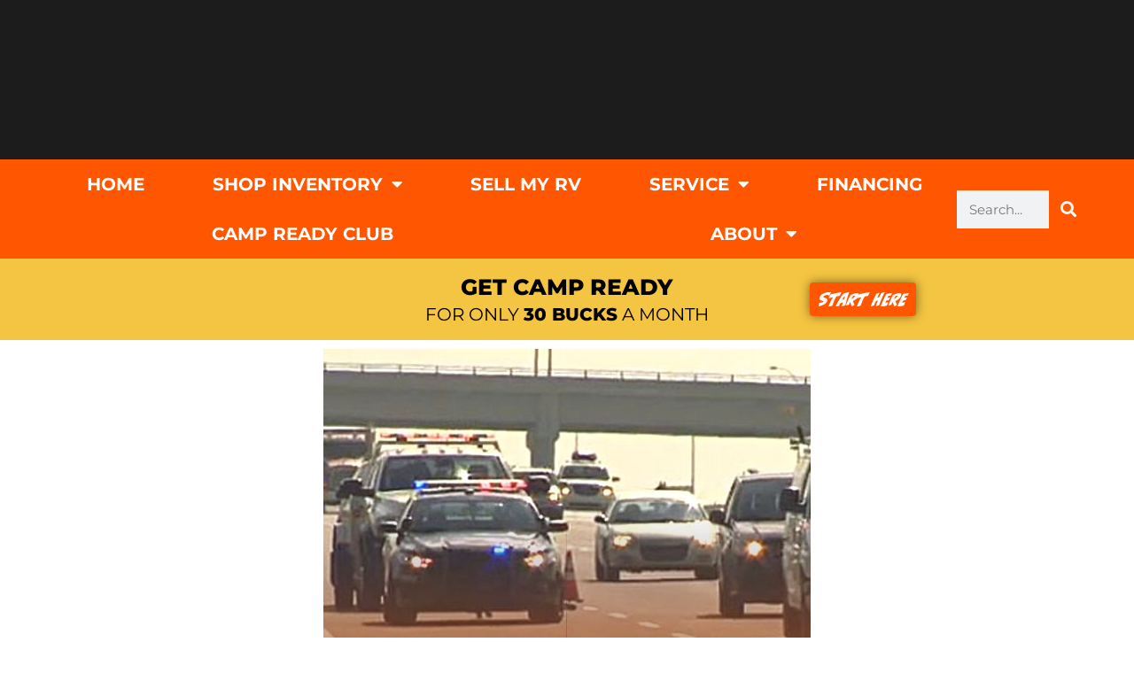

--- FILE ---
content_type: text/css; charset=utf-8
request_url: https://nobullrv.ca/wp-content/uploads/elementor/css/post-338.css?ver=1769001448
body_size: -110
content:
.elementor-kit-338{--e-global-color-primary:#FF5701;--e-global-color-secondary:#FD9D2A;--e-global-color-text:#000000;--e-global-color-accent:#000000;--e-global-color-df06623:#000000;--e-global-color-ff89f62:#FFFFFF;--e-global-color-5e4c837:#000000;--e-global-typography-primary-font-family:"Montserrat";--e-global-typography-primary-font-weight:600;--e-global-typography-secondary-font-family:"Montserrat";--e-global-typography-secondary-font-weight:400;--e-global-typography-text-font-family:"Montserrat";--e-global-typography-text-font-weight:400;--e-global-typography-accent-font-family:"Montserrat";--e-global-typography-accent-font-weight:500;font-family:"Bangers", Sans-serif;}.elementor-kit-338 e-page-transition{background-color:#FFBC7D;}.elementor-kit-338 h1{color:#000000;font-family:"Montserrat", Sans-serif;font-weight:600;}.elementor-kit-338 h2{color:#000000;font-family:"Montserrat", Sans-serif;font-weight:600;}.elementor-kit-338 h3{color:#000000;font-family:"Montserrat", Sans-serif;font-weight:600;}.elementor-kit-338 h4{font-family:"Montserrat", Sans-serif;}.elementor-kit-338 h5{font-family:"Montserrat", Sans-serif;}.elementor-kit-338 h6{font-family:"Montserrat", Sans-serif;}.elementor-section.elementor-section-boxed > .elementor-container{max-width:1400px;}.e-con{--container-max-width:1400px;}.elementor-widget:not(:last-child){margin-block-end:20px;}.elementor-element{--widgets-spacing:20px 20px;--widgets-spacing-row:20px;--widgets-spacing-column:20px;}{}h1.entry-title{display:var(--page-title-display);}@media(max-width:1024px){.elementor-section.elementor-section-boxed > .elementor-container{max-width:1024px;}.e-con{--container-max-width:1024px;}}@media(max-width:767px){.elementor-section.elementor-section-boxed > .elementor-container{max-width:800px;}.e-con{--container-max-width:800px;}}

--- FILE ---
content_type: text/css; charset=utf-8
request_url: https://nobullrv.ca/wp-content/uploads/elementor/css/post-19051.css?ver=1769037248
body_size: 399
content:
.elementor-widget-image .widget-image-caption{color:var( --e-global-color-text );font-family:var( --e-global-typography-text-font-family ), Sans-serif;font-weight:var( --e-global-typography-text-font-weight );}.elementor-widget-heading .elementor-heading-title{font-family:var( --e-global-typography-primary-font-family ), Sans-serif;font-weight:var( --e-global-typography-primary-font-weight );color:var( --e-global-color-primary );}.elementor-19051 .elementor-element.elementor-element-783da7be{text-align:center;}.elementor-19051 .elementor-element.elementor-element-783da7be .elementor-heading-title{font-family:"Bangers", Sans-serif;font-size:60px;font-weight:600;letter-spacing:2px;}.elementor-widget-text-editor{font-family:var( --e-global-typography-text-font-family ), Sans-serif;font-weight:var( --e-global-typography-text-font-weight );color:var( --e-global-color-text );}.elementor-widget-text-editor.elementor-drop-cap-view-stacked .elementor-drop-cap{background-color:var( --e-global-color-primary );}.elementor-widget-text-editor.elementor-drop-cap-view-framed .elementor-drop-cap, .elementor-widget-text-editor.elementor-drop-cap-view-default .elementor-drop-cap{color:var( --e-global-color-primary );border-color:var( --e-global-color-primary );}.elementor-19051 .elementor-element.elementor-element-7f96578c > .elementor-element-populated{margin:0px 0px 025px 0px;--e-column-margin-right:0px;--e-column-margin-left:0px;}.elementor-19051 .elementor-element.elementor-element-18861b > .elementor-widget-container{margin:010px 0px 015px 0px;}.elementor-19051 .elementor-element.elementor-element-b08b1f8{text-align:center;}.elementor-19051 .elementor-element.elementor-element-b08b1f8 .elementor-heading-title{font-family:"Bangers", Sans-serif;font-weight:600;letter-spacing:1.8px;}.elementor-widget-uael-social-share span.uael-total-share-btn__icon,.elementor-widget-uael-social-share .uael-total-share-btn__title{color:var( --e-global-color-primary );}.elementor-widget-uael-social-share span.uael-total-share-btn__iconx,.elementor-widget-uael-social-share .uael-total-share-btn__titlex{color:var( --e-global-color-primary );}.elementor-widget-uael-social-share .uael-style-inline .uael-total-share-btn__iconx,.elementor-widget-uael-social-share .uael-style-inline .uael-total-share-btn__titlex,
                .elementor-widget-uael-social-share .uael-style-floating .uael-total-share-btn__iconx,.elementor-widget-uael-social-share .uael-style-floating .uael-total-share-btn__titlex{font-family:var( --e-global-typography-primary-font-family ), Sans-serif;font-weight:var( --e-global-typography-primary-font-weight );}.elementor-19051 .elementor-element.elementor-element-4daba42f:not(.elementor-grid-0) .elementor-grid{grid-column-gap:10px;}.elementor-19051 .elementor-element.elementor-element-4daba42f.elementor-grid-0 .uael-share-btn{margin-right:calc(10px / 2);margin-left:calc(10px / 2);}.elementor-19051 .elementor-element.elementor-element-4daba42f.elementor-grid-0 .uael-share-btn:last-child{margin-left:calc(10px / 2);}.elementor-19051 .elementor-element.elementor-element-4daba42f.elementor-grid-0 .elementor-grid{margin-right:calc(-10px / 2);margin-left:calc(-10px / 2);}.elementor-19051 .elementor-element.elementor-element-4daba42f.elementor-grid-0 .elementor-grid:last-child{margin-left:calc(-10px / 2);}.elementor-19051 .elementor-element.elementor-element-4daba42f .uael-share-btn{font-size:calc(1.1px * 10);}.elementor-19051 .elementor-element.elementor-element-4daba42f .uael-total-share-btn{font-size:calc(1.1px * 10);}.elementor-19051 .elementor-element.elementor-element-4daba42f .uael-share-btn__icon i{font-size:24px;}.elementor-19051 .elementor-element.elementor-element-4daba42f .uael-share-btn__icon svg.uae-share-bluesky{width:24px;height:calc(24px * 0.76);}.elementor-19051 .elementor-element.elementor-element-4daba42f .uael-style-inline .elementor-grid .elementor-grid-item div.uael-share-btn.uaelbtn--skin-framed{border-width:2px;}.elementor-19051 .elementor-element.elementor-element-4daba42f .uael-style-inline .elementor-grid .elementor-grid-item div.uael-share-btn.uaelbtn--skin-boxed{border-width:2px;}.elementor-19051 .elementor-element.elementor-element-4daba42f .uael-style-floating .elementor-grid .elementor-grid-item div.uael-share-btn.uaelbtn--skin-framed{border-width:2px;}.elementor-19051 .elementor-element.elementor-element-4daba42f .uael-style-floating .elementor-grid .elementor-grid-item div.uael-share-btn.uaelbtn--skin-boxed{border-width:2px;}@media(max-width:1024px){ .elementor-19051 .elementor-element.elementor-element-4daba42f.elementor-grid-tablet-0 .uael-share-btn{margin-right:calc(10px / 2);margin-left:calc(10px / 2);margin-bottom:10px;} .elementor-19051 .elementor-element.elementor-element-4daba42f.elementor-grid-tablet-0 .uael-share-btn:last-child{margin-left:calc(10px / 2);} .elementor-19051 .elementor-element.elementor-element-4daba42f.elementor-grid-tablet-0 .elementor-grid{margin-right:calc(-10px / 2);margin-left:calc(-10px / 2);} .elementor-19051 .elementor-element.elementor-element-4daba42f.elementor-grid-tablet-0 .elementor-grid:last-child{margin-left:calc(-10px / 2);}.elementor-19051 .elementor-element.elementor-element-4daba42f:not(.elementor-grid-0) .elementor-grid{grid-column-gap:10px;grid-row-gap:0px;}.elementor-19051 .elementor-element.elementor-element-4daba42f.elementor-grid-0 .uael-share-btn{margin-right:calc(10px / 2);margin-left:calc(10px / 2);margin-bottom:0px;}.elementor-19051 .elementor-element.elementor-element-4daba42f.elementor-grid-0 .uael-share-btn:last-child{margin-left:calc(10px / 2);}.elementor-19051 .elementor-element.elementor-element-4daba42f.elementor-grid-0 .elementor-grid{margin-right:calc(-10px / 2);margin-left:calc(-10px / 2);}.elementor-19051 .elementor-element.elementor-element-4daba42f.elementor-grid-0 .elementor-grid:last-child{margin-left:calc(-10px / 2);}.elementor-19051 .elementor-element.elementor-element-4daba42f.uael-stylex-floating .elementor-grid .uael-share-btn{margin-bottom:0px;}}@media(max-width:767px){ .elementor-19051 .elementor-element.elementor-element-4daba42f.elementor-grid-mobile-0 .uael-share-btn{margin-right:calc(10px / 2);margin-left:calc(10px / 2);margin-bottom:10px;} .elementor-19051 .elementor-element.elementor-element-4daba42f.elementor-grid-mobile-0 .uael-share-btn:last-child{margin-left:calc(10px / 2);} .elementor-19051 .elementor-element.elementor-element-4daba42f.elementor-grid-mobile-0 .elementor-grid{margin-right:calc(-10px / 2);margin-left:calc(-10px / 2);} .elementor-19051 .elementor-element.elementor-element-4daba42f.elementor-grid-mobile-0 .elementor-grid:last-child{margin-left:calc(-10px / 2);}.elementor-19051 .elementor-element.elementor-element-4daba42f:not(.elementor-grid-0) .elementor-grid{grid-column-gap:10px;grid-row-gap:10px;}.elementor-19051 .elementor-element.elementor-element-4daba42f.elementor-grid-0 .uael-share-btn{margin-right:calc(10px / 2);margin-left:calc(10px / 2);margin-bottom:10px;}.elementor-19051 .elementor-element.elementor-element-4daba42f.elementor-grid-0 .uael-share-btn:last-child{margin-left:calc(10px / 2);}.elementor-19051 .elementor-element.elementor-element-4daba42f.elementor-grid-0 .elementor-grid{margin-right:calc(-10px / 2);margin-left:calc(-10px / 2);}.elementor-19051 .elementor-element.elementor-element-4daba42f.elementor-grid-0 .elementor-grid:last-child{margin-left:calc(-10px / 2);}.elementor-19051 .elementor-element.elementor-element-4daba42f.uael-stylex-floating .elementor-grid .uael-share-btn{margin-bottom:10px;}}/* Start custom CSS for uael-social-share, class: .elementor-element-4daba42f */.elementor-19051 .elementor-element.elementor-element-4daba42f a { text-decoration: none; }/* End custom CSS */

--- FILE ---
content_type: text/css; charset=utf-8
request_url: https://nobullrv.ca/wp-content/uploads/elementor/css/post-34398.css?ver=1769001448
body_size: 3448
content:
.elementor-34398 .elementor-element.elementor-element-530caf85 > .elementor-container > .elementor-column > .elementor-widget-wrap{align-content:center;align-items:center;}.elementor-34398 .elementor-element.elementor-element-530caf85:not(.elementor-motion-effects-element-type-background), .elementor-34398 .elementor-element.elementor-element-530caf85 > .elementor-motion-effects-container > .elementor-motion-effects-layer{background-color:#1c1c1c;background-image:url("https://nobullrv.ca/wp-content/uploads/2025/02/Untitled-2000-x-300-px-2000-x-450-px-3-scaled.avif");background-position:center center;background-repeat:no-repeat;background-size:100% auto;}.elementor-34398 .elementor-element.elementor-element-530caf85 > .elementor-container{min-height:180px;}.elementor-34398 .elementor-element.elementor-element-530caf85{transition:background 0.3s, border 0.3s, border-radius 0.3s, box-shadow 0.3s;}.elementor-34398 .elementor-element.elementor-element-530caf85 > .elementor-background-overlay{transition:background 0.3s, border-radius 0.3s, opacity 0.3s;}.elementor-bc-flex-widget .elementor-34398 .elementor-element.elementor-element-17652476.elementor-column .elementor-widget-wrap{align-items:center;}.elementor-34398 .elementor-element.elementor-element-17652476.elementor-column.elementor-element[data-element_type="column"] > .elementor-widget-wrap.elementor-element-populated{align-content:center;align-items:center;}.elementor-34398 .elementor-element.elementor-element-17652476.elementor-column > .elementor-widget-wrap{justify-content:center;}.elementor-widget-theme-site-logo .widget-image-caption{color:var( --e-global-color-text );font-family:var( --e-global-typography-text-font-family ), Sans-serif;font-weight:var( --e-global-typography-text-font-weight );}.elementor-34398 .elementor-element.elementor-element-3da57169{width:var( --container-widget-width, 29.412% );max-width:29.412%;--container-widget-width:29.412%;--container-widget-flex-grow:0;text-align:center;}.elementor-34398 .elementor-element.elementor-element-3da57169 img{width:223px;}.elementor-34398 .elementor-element.elementor-element-b3af751:not(.elementor-motion-effects-element-type-background), .elementor-34398 .elementor-element.elementor-element-b3af751 > .elementor-motion-effects-container > .elementor-motion-effects-layer{background-color:#FF5701;}.elementor-34398 .elementor-element.elementor-element-b3af751 > .elementor-container{max-width:1600px;min-height:80px;}.elementor-34398 .elementor-element.elementor-element-b3af751{transition:background 0.3s, border 0.3s, border-radius 0.3s, box-shadow 0.3s;padding:0px 60px 0px 60px;}.elementor-34398 .elementor-element.elementor-element-b3af751 > .elementor-background-overlay{transition:background 0.3s, border-radius 0.3s, opacity 0.3s;}.elementor-bc-flex-widget .elementor-34398 .elementor-element.elementor-element-98b71bb.elementor-column .elementor-widget-wrap{align-items:center;}.elementor-34398 .elementor-element.elementor-element-98b71bb.elementor-column.elementor-element[data-element_type="column"] > .elementor-widget-wrap.elementor-element-populated{align-content:center;align-items:center;}.elementor-34398 .elementor-element.elementor-element-98b71bb.elementor-column > .elementor-widget-wrap{justify-content:center;}.elementor-widget-nav-menu .elementor-nav-menu .elementor-item{font-family:var( --e-global-typography-primary-font-family ), Sans-serif;font-weight:var( --e-global-typography-primary-font-weight );}.elementor-widget-nav-menu .elementor-nav-menu--main .elementor-item{color:var( --e-global-color-text );fill:var( --e-global-color-text );}.elementor-widget-nav-menu .elementor-nav-menu--main .elementor-item:hover,
					.elementor-widget-nav-menu .elementor-nav-menu--main .elementor-item.elementor-item-active,
					.elementor-widget-nav-menu .elementor-nav-menu--main .elementor-item.highlighted,
					.elementor-widget-nav-menu .elementor-nav-menu--main .elementor-item:focus{color:var( --e-global-color-accent );fill:var( --e-global-color-accent );}.elementor-widget-nav-menu .elementor-nav-menu--main:not(.e--pointer-framed) .elementor-item:before,
					.elementor-widget-nav-menu .elementor-nav-menu--main:not(.e--pointer-framed) .elementor-item:after{background-color:var( --e-global-color-accent );}.elementor-widget-nav-menu .e--pointer-framed .elementor-item:before,
					.elementor-widget-nav-menu .e--pointer-framed .elementor-item:after{border-color:var( --e-global-color-accent );}.elementor-widget-nav-menu{--e-nav-menu-divider-color:var( --e-global-color-text );}.elementor-widget-nav-menu .elementor-nav-menu--dropdown .elementor-item, .elementor-widget-nav-menu .elementor-nav-menu--dropdown  .elementor-sub-item{font-family:var( --e-global-typography-accent-font-family ), Sans-serif;font-weight:var( --e-global-typography-accent-font-weight );}.elementor-34398 .elementor-element.elementor-element-67716c9{width:var( --container-widget-width, 108.122% );max-width:108.122%;--container-widget-width:108.122%;--container-widget-flex-grow:0;--nav-menu-icon-size:30px;}.elementor-34398 .elementor-element.elementor-element-67716c9 .elementor-menu-toggle{margin:0 auto;border-width:0px;border-radius:0px;}.elementor-34398 .elementor-element.elementor-element-67716c9 .elementor-nav-menu .elementor-item{font-size:20px;font-weight:700;text-transform:uppercase;}.elementor-34398 .elementor-element.elementor-element-67716c9 .elementor-nav-menu--main .elementor-item{color:#ffffff;fill:#ffffff;padding-top:18px;padding-bottom:18px;}.elementor-34398 .elementor-element.elementor-element-67716c9 .elementor-nav-menu--main .elementor-item:hover,
					.elementor-34398 .elementor-element.elementor-element-67716c9 .elementor-nav-menu--main .elementor-item.elementor-item-active,
					.elementor-34398 .elementor-element.elementor-element-67716c9 .elementor-nav-menu--main .elementor-item.highlighted,
					.elementor-34398 .elementor-element.elementor-element-67716c9 .elementor-nav-menu--main .elementor-item:focus{color:#fff;}.elementor-34398 .elementor-element.elementor-element-67716c9 .elementor-nav-menu--main:not(.e--pointer-framed) .elementor-item:before,
					.elementor-34398 .elementor-element.elementor-element-67716c9 .elementor-nav-menu--main:not(.e--pointer-framed) .elementor-item:after{background-color:#FE9D2A;}.elementor-34398 .elementor-element.elementor-element-67716c9 .e--pointer-framed .elementor-item:before,
					.elementor-34398 .elementor-element.elementor-element-67716c9 .e--pointer-framed .elementor-item:after{border-color:#FE9D2A;}.elementor-34398 .elementor-element.elementor-element-67716c9 .elementor-nav-menu--main .elementor-item.elementor-item-active{color:#FFFFFF;}.elementor-34398 .elementor-element.elementor-element-67716c9 .elementor-nav-menu--main:not(.e--pointer-framed) .elementor-item.elementor-item-active:before,
					.elementor-34398 .elementor-element.elementor-element-67716c9 .elementor-nav-menu--main:not(.e--pointer-framed) .elementor-item.elementor-item-active:after{background-color:#FF5701;}.elementor-34398 .elementor-element.elementor-element-67716c9 .e--pointer-framed .elementor-item.elementor-item-active:before,
					.elementor-34398 .elementor-element.elementor-element-67716c9 .e--pointer-framed .elementor-item.elementor-item-active:after{border-color:#FF5701;}.elementor-34398 .elementor-element.elementor-element-67716c9 .elementor-nav-menu--dropdown a, .elementor-34398 .elementor-element.elementor-element-67716c9 .elementor-menu-toggle{color:#FFFFFF;fill:#FFFFFF;}.elementor-34398 .elementor-element.elementor-element-67716c9 .elementor-nav-menu--dropdown{background-color:#FF5701;}.elementor-34398 .elementor-element.elementor-element-67716c9 .elementor-nav-menu--dropdown a:hover,
					.elementor-34398 .elementor-element.elementor-element-67716c9 .elementor-nav-menu--dropdown a:focus,
					.elementor-34398 .elementor-element.elementor-element-67716c9 .elementor-nav-menu--dropdown a.elementor-item-active,
					.elementor-34398 .elementor-element.elementor-element-67716c9 .elementor-nav-menu--dropdown a.highlighted,
					.elementor-34398 .elementor-element.elementor-element-67716c9 .elementor-menu-toggle:hover,
					.elementor-34398 .elementor-element.elementor-element-67716c9 .elementor-menu-toggle:focus{color:#FFFFFF;}.elementor-34398 .elementor-element.elementor-element-67716c9 .elementor-nav-menu--dropdown a:hover,
					.elementor-34398 .elementor-element.elementor-element-67716c9 .elementor-nav-menu--dropdown a:focus,
					.elementor-34398 .elementor-element.elementor-element-67716c9 .elementor-nav-menu--dropdown a.elementor-item-active,
					.elementor-34398 .elementor-element.elementor-element-67716c9 .elementor-nav-menu--dropdown a.highlighted{background-color:#FE9D2A;}.elementor-34398 .elementor-element.elementor-element-67716c9 .elementor-nav-menu--dropdown .elementor-item, .elementor-34398 .elementor-element.elementor-element-67716c9 .elementor-nav-menu--dropdown  .elementor-sub-item{font-size:18px;font-weight:700;text-transform:uppercase;}.elementor-34398 .elementor-element.elementor-element-67716c9 .elementor-nav-menu--dropdown a{padding-top:18px;padding-bottom:18px;}.elementor-34398 .elementor-element.elementor-element-67716c9 .elementor-nav-menu--main > .elementor-nav-menu > li > .elementor-nav-menu--dropdown, .elementor-34398 .elementor-element.elementor-element-67716c9 .elementor-nav-menu__container.elementor-nav-menu--dropdown{margin-top:0px !important;}.elementor-34398 .elementor-element.elementor-element-67716c9 div.elementor-menu-toggle{color:#ffffff;}.elementor-34398 .elementor-element.elementor-element-67716c9 div.elementor-menu-toggle svg{fill:#ffffff;}.elementor-34398 .elementor-element.elementor-element-67716c9 div.elementor-menu-toggle:hover, .elementor-34398 .elementor-element.elementor-element-67716c9 div.elementor-menu-toggle:focus{color:#FE9D2A;}.elementor-34398 .elementor-element.elementor-element-67716c9 div.elementor-menu-toggle:hover svg, .elementor-34398 .elementor-element.elementor-element-67716c9 div.elementor-menu-toggle:focus svg{fill:#FE9D2A;}.elementor-bc-flex-widget .elementor-34398 .elementor-element.elementor-element-5a27902.elementor-column .elementor-widget-wrap{align-items:space-around;}.elementor-34398 .elementor-element.elementor-element-5a27902.elementor-column.elementor-element[data-element_type="column"] > .elementor-widget-wrap.elementor-element-populated{align-content:space-around;align-items:space-around;}.elementor-34398 .elementor-element.elementor-element-5a27902.elementor-column > .elementor-widget-wrap{justify-content:space-between;}.elementor-34398 .elementor-element.elementor-element-5a27902 > .elementor-widget-wrap > .elementor-widget:not(.elementor-widget__width-auto):not(.elementor-widget__width-initial):not(:last-child):not(.elementor-absolute){margin-block-end:0px;}.elementor-widget-search-form input[type="search"].elementor-search-form__input{font-family:var( --e-global-typography-text-font-family ), Sans-serif;font-weight:var( --e-global-typography-text-font-weight );}.elementor-widget-search-form .elementor-search-form__input,
					.elementor-widget-search-form .elementor-search-form__icon,
					.elementor-widget-search-form .elementor-lightbox .dialog-lightbox-close-button,
					.elementor-widget-search-form .elementor-lightbox .dialog-lightbox-close-button:hover,
					.elementor-widget-search-form.elementor-search-form--skin-full_screen input[type="search"].elementor-search-form__input{color:var( --e-global-color-text );fill:var( --e-global-color-text );}.elementor-widget-search-form .elementor-search-form__submit{font-family:var( --e-global-typography-text-font-family ), Sans-serif;font-weight:var( --e-global-typography-text-font-weight );background-color:var( --e-global-color-secondary );}.elementor-34398 .elementor-element.elementor-element-091e4be{width:var( --container-widget-width, 105.479% );max-width:105.479%;--container-widget-width:105.479%;--container-widget-flex-grow:0;}.elementor-34398 .elementor-element.elementor-element-091e4be .elementor-search-form__container{min-height:43px;}.elementor-34398 .elementor-element.elementor-element-091e4be .elementor-search-form__submit{min-width:43px;background-color:#FF5701;--e-search-form-submit-icon-size:18px;}body:not(.rtl) .elementor-34398 .elementor-element.elementor-element-091e4be .elementor-search-form__icon{padding-left:calc(43px / 3);}body.rtl .elementor-34398 .elementor-element.elementor-element-091e4be .elementor-search-form__icon{padding-right:calc(43px / 3);}.elementor-34398 .elementor-element.elementor-element-091e4be .elementor-search-form__input, .elementor-34398 .elementor-element.elementor-element-091e4be.elementor-search-form--button-type-text .elementor-search-form__submit{padding-left:calc(43px / 3);padding-right:calc(43px / 3);}.elementor-34398 .elementor-element.elementor-element-091e4be input[type="search"].elementor-search-form__input{font-family:"Montserrat", Sans-serif;font-weight:400;}.elementor-34398 .elementor-element.elementor-element-091e4be .elementor-search-form__input,
					.elementor-34398 .elementor-element.elementor-element-091e4be .elementor-search-form__icon,
					.elementor-34398 .elementor-element.elementor-element-091e4be .elementor-lightbox .dialog-lightbox-close-button,
					.elementor-34398 .elementor-element.elementor-element-091e4be .elementor-lightbox .dialog-lightbox-close-button:hover,
					.elementor-34398 .elementor-element.elementor-element-091e4be.elementor-search-form--skin-full_screen input[type="search"].elementor-search-form__input{color:#000000;fill:#000000;}.elementor-34398 .elementor-element.elementor-element-091e4be:not(.elementor-search-form--skin-full_screen) .elementor-search-form--focus .elementor-search-form__input,
					.elementor-34398 .elementor-element.elementor-element-091e4be .elementor-search-form--focus .elementor-search-form__icon,
					.elementor-34398 .elementor-element.elementor-element-091e4be .elementor-lightbox .dialog-lightbox-close-button:hover,
					.elementor-34398 .elementor-element.elementor-element-091e4be.elementor-search-form--skin-full_screen input[type="search"].elementor-search-form__input:focus{color:#FF5701;fill:#FF5701;}.elementor-34398 .elementor-element.elementor-element-091e4be:not(.elementor-search-form--skin-full_screen) .elementor-search-form--focus .elementor-search-form__container{background-color:#ffffff;}.elementor-34398 .elementor-element.elementor-element-091e4be.elementor-search-form--skin-full_screen input[type="search"].elementor-search-form__input:focus{background-color:#ffffff;}.elementor-34398 .elementor-element.elementor-element-091e4be:not(.elementor-search-form--skin-full_screen) .elementor-search-form__container{border-radius:0px;}.elementor-34398 .elementor-element.elementor-element-091e4be.elementor-search-form--skin-full_screen input[type="search"].elementor-search-form__input{border-radius:0px;}.elementor-34398 .elementor-element.elementor-element-091e4be .elementor-search-form__submit:hover{--e-search-form-submit-text-color:#FFFFFF;background-color:#FE9D2A;}.elementor-34398 .elementor-element.elementor-element-091e4be .elementor-search-form__submit:focus{--e-search-form-submit-text-color:#FFFFFF;background-color:#FE9D2A;}.elementor-34398 .elementor-element.elementor-element-af8ceb9 > .elementor-container > .elementor-column > .elementor-widget-wrap{align-content:center;align-items:center;}.elementor-34398 .elementor-element.elementor-element-af8ceb9:not(.elementor-motion-effects-element-type-background), .elementor-34398 .elementor-element.elementor-element-af8ceb9 > .elementor-motion-effects-container > .elementor-motion-effects-layer{background-color:#1c1c1c;background-image:url("https://nobullrv.ca/wp-content/uploads/2025/02/Untitled-2000-x-300-px-2000-x-450-px-3-scaled.avif");background-position:center center;background-repeat:no-repeat;background-size:100% auto;}.elementor-34398 .elementor-element.elementor-element-af8ceb9 > .elementor-container{min-height:180px;}.elementor-34398 .elementor-element.elementor-element-af8ceb9{transition:background 0.3s, border 0.3s, border-radius 0.3s, box-shadow 0.3s;}.elementor-34398 .elementor-element.elementor-element-af8ceb9 > .elementor-background-overlay{transition:background 0.3s, border-radius 0.3s, opacity 0.3s;}.elementor-34398 .elementor-element.elementor-element-10c43316:not(.elementor-motion-effects-element-type-background), .elementor-34398 .elementor-element.elementor-element-10c43316 > .elementor-motion-effects-container > .elementor-motion-effects-layer{background-color:#FF5701;}.elementor-34398 .elementor-element.elementor-element-10c43316 > .elementor-container{max-width:1600px;min-height:80px;}.elementor-34398 .elementor-element.elementor-element-10c43316{transition:background 0.3s, border 0.3s, border-radius 0.3s, box-shadow 0.3s;padding:0px 60px 0px 60px;}.elementor-34398 .elementor-element.elementor-element-10c43316 > .elementor-background-overlay{transition:background 0.3s, border-radius 0.3s, opacity 0.3s;}.elementor-bc-flex-widget .elementor-34398 .elementor-element.elementor-element-cad02c4.elementor-column .elementor-widget-wrap{align-items:center;}.elementor-34398 .elementor-element.elementor-element-cad02c4.elementor-column.elementor-element[data-element_type="column"] > .elementor-widget-wrap.elementor-element-populated{align-content:center;align-items:center;}.elementor-34398 .elementor-element.elementor-element-cad02c4.elementor-column > .elementor-widget-wrap{justify-content:center;}.elementor-34398 .elementor-element.elementor-element-4026449{width:var( --container-widget-width, 81.347% );max-width:81.347%;--container-widget-width:81.347%;--container-widget-flex-grow:0;}.elementor-34398 .elementor-element.elementor-element-4026449 .elementor-search-form__container{min-height:43px;}.elementor-34398 .elementor-element.elementor-element-4026449 .elementor-search-form__submit{min-width:43px;}body:not(.rtl) .elementor-34398 .elementor-element.elementor-element-4026449 .elementor-search-form__icon{padding-left:calc(43px / 3);}body.rtl .elementor-34398 .elementor-element.elementor-element-4026449 .elementor-search-form__icon{padding-right:calc(43px / 3);}.elementor-34398 .elementor-element.elementor-element-4026449 .elementor-search-form__input, .elementor-34398 .elementor-element.elementor-element-4026449.elementor-search-form--button-type-text .elementor-search-form__submit{padding-left:calc(43px / 3);padding-right:calc(43px / 3);}.elementor-34398 .elementor-element.elementor-element-4026449 .elementor-search-form__icon{--e-search-form-icon-size-minimal:19px;}.elementor-34398 .elementor-element.elementor-element-4026449 input[type="search"].elementor-search-form__input{font-family:"Montserrat", Sans-serif;font-weight:400;}.elementor-34398 .elementor-element.elementor-element-4026449 .elementor-search-form__input,
					.elementor-34398 .elementor-element.elementor-element-4026449 .elementor-search-form__icon,
					.elementor-34398 .elementor-element.elementor-element-4026449 .elementor-lightbox .dialog-lightbox-close-button,
					.elementor-34398 .elementor-element.elementor-element-4026449 .elementor-lightbox .dialog-lightbox-close-button:hover,
					.elementor-34398 .elementor-element.elementor-element-4026449.elementor-search-form--skin-full_screen input[type="search"].elementor-search-form__input{color:#000000;fill:#000000;}.elementor-34398 .elementor-element.elementor-element-4026449:not(.elementor-search-form--skin-full_screen) .elementor-search-form--focus .elementor-search-form__input,
					.elementor-34398 .elementor-element.elementor-element-4026449 .elementor-search-form--focus .elementor-search-form__icon,
					.elementor-34398 .elementor-element.elementor-element-4026449 .elementor-lightbox .dialog-lightbox-close-button:hover,
					.elementor-34398 .elementor-element.elementor-element-4026449.elementor-search-form--skin-full_screen input[type="search"].elementor-search-form__input:focus{color:#FF5701;fill:#FF5701;}.elementor-34398 .elementor-element.elementor-element-4026449:not(.elementor-search-form--skin-full_screen) .elementor-search-form--focus .elementor-search-form__container{background-color:#ffffff;}.elementor-34398 .elementor-element.elementor-element-4026449.elementor-search-form--skin-full_screen input[type="search"].elementor-search-form__input:focus{background-color:#ffffff;}.elementor-34398 .elementor-element.elementor-element-4026449:not(.elementor-search-form--skin-full_screen) .elementor-search-form__container{border-radius:0px;}.elementor-34398 .elementor-element.elementor-element-4026449.elementor-search-form--skin-full_screen input[type="search"].elementor-search-form__input{border-radius:0px;}.elementor-bc-flex-widget .elementor-34398 .elementor-element.elementor-element-46ece67.elementor-column .elementor-widget-wrap{align-items:center;}.elementor-34398 .elementor-element.elementor-element-46ece67.elementor-column.elementor-element[data-element_type="column"] > .elementor-widget-wrap.elementor-element-populated{align-content:center;align-items:center;}.elementor-34398 .elementor-element.elementor-element-46ece67.elementor-column > .elementor-widget-wrap{justify-content:center;}.elementor-34398 .elementor-element.elementor-element-bb1482c{--spacer-size:50px;}.elementor-bc-flex-widget .elementor-34398 .elementor-element.elementor-element-48eddf4.elementor-column .elementor-widget-wrap{align-items:center;}.elementor-34398 .elementor-element.elementor-element-48eddf4.elementor-column.elementor-element[data-element_type="column"] > .elementor-widget-wrap.elementor-element-populated{align-content:center;align-items:center;}.elementor-34398 .elementor-element.elementor-element-48eddf4.elementor-column > .elementor-widget-wrap{justify-content:center;}.elementor-34398 .elementor-element.elementor-element-86378d0 .elementor-menu-toggle{margin-left:auto;background-color:#FFFFFF47;}.elementor-34398 .elementor-element.elementor-element-86378d0 .elementor-nav-menu .elementor-item{font-family:"Montserrat", Sans-serif;font-weight:700;text-transform:uppercase;}.elementor-34398 .elementor-element.elementor-element-86378d0 .elementor-nav-menu--main .elementor-item{color:#000000;fill:#000000;}.elementor-34398 .elementor-element.elementor-element-86378d0 .elementor-nav-menu--main .elementor-item:hover,
					.elementor-34398 .elementor-element.elementor-element-86378d0 .elementor-nav-menu--main .elementor-item.elementor-item-active,
					.elementor-34398 .elementor-element.elementor-element-86378d0 .elementor-nav-menu--main .elementor-item.highlighted,
					.elementor-34398 .elementor-element.elementor-element-86378d0 .elementor-nav-menu--main .elementor-item:focus{color:#FFFFFF;fill:#FFFFFF;}.elementor-34398 .elementor-element.elementor-element-86378d0 .elementor-nav-menu--main:not(.e--pointer-framed) .elementor-item:before,
					.elementor-34398 .elementor-element.elementor-element-86378d0 .elementor-nav-menu--main:not(.e--pointer-framed) .elementor-item:after{background-color:#FFFFFF;}.elementor-34398 .elementor-element.elementor-element-86378d0 .e--pointer-framed .elementor-item:before,
					.elementor-34398 .elementor-element.elementor-element-86378d0 .e--pointer-framed .elementor-item:after{border-color:#FFFFFF;}.elementor-34398 .elementor-element.elementor-element-86378d0 .elementor-nav-menu--dropdown a, .elementor-34398 .elementor-element.elementor-element-86378d0 .elementor-menu-toggle{color:#000000;fill:#000000;}.elementor-34398 .elementor-element.elementor-element-86378d0 .elementor-nav-menu--dropdown{background-color:#FFFFFF;}.elementor-34398 .elementor-element.elementor-element-86378d0 .elementor-nav-menu--dropdown a:hover,
					.elementor-34398 .elementor-element.elementor-element-86378d0 .elementor-nav-menu--dropdown a:focus,
					.elementor-34398 .elementor-element.elementor-element-86378d0 .elementor-nav-menu--dropdown a.elementor-item-active,
					.elementor-34398 .elementor-element.elementor-element-86378d0 .elementor-nav-menu--dropdown a.highlighted,
					.elementor-34398 .elementor-element.elementor-element-86378d0 .elementor-menu-toggle:hover,
					.elementor-34398 .elementor-element.elementor-element-86378d0 .elementor-menu-toggle:focus{color:#000000;}.elementor-34398 .elementor-element.elementor-element-86378d0 .elementor-nav-menu--dropdown a:hover,
					.elementor-34398 .elementor-element.elementor-element-86378d0 .elementor-nav-menu--dropdown a:focus,
					.elementor-34398 .elementor-element.elementor-element-86378d0 .elementor-nav-menu--dropdown a.elementor-item-active,
					.elementor-34398 .elementor-element.elementor-element-86378d0 .elementor-nav-menu--dropdown a.highlighted{background-color:#FE9D2A;}.elementor-34398 .elementor-element.elementor-element-86378d0 .elementor-nav-menu--dropdown .elementor-item, .elementor-34398 .elementor-element.elementor-element-86378d0 .elementor-nav-menu--dropdown  .elementor-sub-item{font-family:"Montserrat", Sans-serif;font-weight:600;text-transform:uppercase;}.elementor-34398 .elementor-element.elementor-element-86378d0 div.elementor-menu-toggle{color:#FFFFFF;}.elementor-34398 .elementor-element.elementor-element-86378d0 div.elementor-menu-toggle svg{fill:#FFFFFF;}.elementor-34398 .elementor-element.elementor-element-86378d0 div.elementor-menu-toggle:hover, .elementor-34398 .elementor-element.elementor-element-86378d0 div.elementor-menu-toggle:focus{color:#FFFFFF;}.elementor-34398 .elementor-element.elementor-element-86378d0 div.elementor-menu-toggle:hover svg, .elementor-34398 .elementor-element.elementor-element-86378d0 div.elementor-menu-toggle:focus svg{fill:#FFFFFF;}.elementor-34398 .elementor-element.elementor-element-86378d0 .elementor-menu-toggle:hover, .elementor-34398 .elementor-element.elementor-element-86378d0 .elementor-menu-toggle:focus{background-color:#FE9D2A00;}.elementor-34398 .elementor-element.elementor-element-d764295 > .elementor-container > .elementor-column > .elementor-widget-wrap{align-content:center;align-items:center;}.elementor-34398 .elementor-element.elementor-element-d764295:not(.elementor-motion-effects-element-type-background), .elementor-34398 .elementor-element.elementor-element-d764295 > .elementor-motion-effects-container > .elementor-motion-effects-layer{background-color:#1c1c1c;background-image:url("https://nobullrv.ca/wp-content/uploads/2025/02/Untitled-2000-x-300-px-2000-x-450-px-3-scaled.avif");background-position:center center;background-repeat:no-repeat;background-size:100% auto;}.elementor-34398 .elementor-element.elementor-element-d764295 > .elementor-container{min-height:180px;}.elementor-34398 .elementor-element.elementor-element-d764295{transition:background 0.3s, border 0.3s, border-radius 0.3s, box-shadow 0.3s;}.elementor-34398 .elementor-element.elementor-element-d764295 > .elementor-background-overlay{transition:background 0.3s, border-radius 0.3s, opacity 0.3s;}.elementor-34398 .elementor-element.elementor-element-310f6d7:not(.elementor-motion-effects-element-type-background) > .elementor-widget-wrap, .elementor-34398 .elementor-element.elementor-element-310f6d7 > .elementor-widget-wrap > .elementor-motion-effects-container > .elementor-motion-effects-layer{background-color:#FF5701;}.elementor-34398 .elementor-element.elementor-element-310f6d7 > .elementor-element-populated{transition:background 0.3s, border 0.3s, border-radius 0.3s, box-shadow 0.3s;}.elementor-34398 .elementor-element.elementor-element-310f6d7 > .elementor-element-populated > .elementor-background-overlay{transition:background 0.3s, border-radius 0.3s, opacity 0.3s;}.elementor-widget-heading .elementor-heading-title{font-family:var( --e-global-typography-primary-font-family ), Sans-serif;font-weight:var( --e-global-typography-primary-font-weight );color:var( --e-global-color-primary );}.elementor-34398 .elementor-element.elementor-element-994143c .elementor-heading-title{font-family:"Montserrat", Sans-serif;font-weight:600;text-decoration:underline;color:#FFFFFF;}.elementor-34398 .elementor-element.elementor-element-dbbd219:not(.elementor-motion-effects-element-type-background) > .elementor-widget-wrap, .elementor-34398 .elementor-element.elementor-element-dbbd219 > .elementor-widget-wrap > .elementor-motion-effects-container > .elementor-motion-effects-layer{background-color:#FF5701;}.elementor-34398 .elementor-element.elementor-element-dbbd219 > .elementor-element-populated{transition:background 0.3s, border 0.3s, border-radius 0.3s, box-shadow 0.3s;}.elementor-34398 .elementor-element.elementor-element-dbbd219 > .elementor-element-populated > .elementor-background-overlay{transition:background 0.3s, border-radius 0.3s, opacity 0.3s;}.elementor-34398 .elementor-element.elementor-element-dd6b21b .elementor-menu-toggle{margin-left:auto;}.elementor-34398 .elementor-element.elementor-element-dd6b21b .elementor-nav-menu .elementor-item{font-family:"Montserrat", Sans-serif;font-weight:700;text-transform:uppercase;}.elementor-34398 .elementor-element.elementor-element-dd6b21b .elementor-nav-menu--main .elementor-item{color:#000000;fill:#000000;}.elementor-34398 .elementor-element.elementor-element-dd6b21b .elementor-nav-menu--main .elementor-item:hover,
					.elementor-34398 .elementor-element.elementor-element-dd6b21b .elementor-nav-menu--main .elementor-item.elementor-item-active,
					.elementor-34398 .elementor-element.elementor-element-dd6b21b .elementor-nav-menu--main .elementor-item.highlighted,
					.elementor-34398 .elementor-element.elementor-element-dd6b21b .elementor-nav-menu--main .elementor-item:focus{color:#FFFFFF;fill:#FFFFFF;}.elementor-34398 .elementor-element.elementor-element-dd6b21b .elementor-nav-menu--main:not(.e--pointer-framed) .elementor-item:before,
					.elementor-34398 .elementor-element.elementor-element-dd6b21b .elementor-nav-menu--main:not(.e--pointer-framed) .elementor-item:after{background-color:#FFFFFF;}.elementor-34398 .elementor-element.elementor-element-dd6b21b .e--pointer-framed .elementor-item:before,
					.elementor-34398 .elementor-element.elementor-element-dd6b21b .e--pointer-framed .elementor-item:after{border-color:#FFFFFF;}.elementor-34398 .elementor-element.elementor-element-dd6b21b .elementor-nav-menu--main .elementor-item.elementor-item-active{color:#FFFFFF;}.elementor-34398 .elementor-element.elementor-element-dd6b21b .elementor-nav-menu--main:not(.e--pointer-framed) .elementor-item.elementor-item-active:before,
					.elementor-34398 .elementor-element.elementor-element-dd6b21b .elementor-nav-menu--main:not(.e--pointer-framed) .elementor-item.elementor-item-active:after{background-color:#FF5701;}.elementor-34398 .elementor-element.elementor-element-dd6b21b .e--pointer-framed .elementor-item.elementor-item-active:before,
					.elementor-34398 .elementor-element.elementor-element-dd6b21b .e--pointer-framed .elementor-item.elementor-item-active:after{border-color:#FF5701;}.elementor-34398 .elementor-element.elementor-element-dd6b21b .elementor-nav-menu--dropdown a, .elementor-34398 .elementor-element.elementor-element-dd6b21b .elementor-menu-toggle{color:#FFFFFF;fill:#FFFFFF;}.elementor-34398 .elementor-element.elementor-element-dd6b21b .elementor-nav-menu--dropdown{background-color:#FF5701;}.elementor-34398 .elementor-element.elementor-element-dd6b21b .elementor-nav-menu--dropdown a:hover,
					.elementor-34398 .elementor-element.elementor-element-dd6b21b .elementor-nav-menu--dropdown a:focus,
					.elementor-34398 .elementor-element.elementor-element-dd6b21b .elementor-nav-menu--dropdown a.elementor-item-active,
					.elementor-34398 .elementor-element.elementor-element-dd6b21b .elementor-nav-menu--dropdown a.highlighted,
					.elementor-34398 .elementor-element.elementor-element-dd6b21b .elementor-menu-toggle:hover,
					.elementor-34398 .elementor-element.elementor-element-dd6b21b .elementor-menu-toggle:focus{color:#FFFFFF;}.elementor-34398 .elementor-element.elementor-element-dd6b21b .elementor-nav-menu--dropdown a:hover,
					.elementor-34398 .elementor-element.elementor-element-dd6b21b .elementor-nav-menu--dropdown a:focus,
					.elementor-34398 .elementor-element.elementor-element-dd6b21b .elementor-nav-menu--dropdown a.elementor-item-active,
					.elementor-34398 .elementor-element.elementor-element-dd6b21b .elementor-nav-menu--dropdown a.highlighted{background-color:#FD9D2A;}.elementor-34398 .elementor-element.elementor-element-dd6b21b .elementor-nav-menu--dropdown a.elementor-item-active{color:#FFFFFF;background-color:#FE9D2A;}.elementor-34398 .elementor-element.elementor-element-dd6b21b .elementor-nav-menu--dropdown .elementor-item, .elementor-34398 .elementor-element.elementor-element-dd6b21b .elementor-nav-menu--dropdown  .elementor-sub-item{font-family:"Montserrat", Sans-serif;font-weight:800;text-transform:uppercase;}.elementor-34398 .elementor-element.elementor-element-dd6b21b .elementor-nav-menu--main .elementor-nav-menu--dropdown, .elementor-34398 .elementor-element.elementor-element-dd6b21b .elementor-nav-menu__container.elementor-nav-menu--dropdown{box-shadow:0px 0px 10px 0px rgba(0,0,0,0.5);}.elementor-34398 .elementor-element.elementor-element-dd6b21b .elementor-nav-menu--dropdown li:not(:last-child){border-style:solid;border-color:#FF742D;border-bottom-width:1px;}.elementor-34398 .elementor-element.elementor-element-dd6b21b div.elementor-menu-toggle:hover, .elementor-34398 .elementor-element.elementor-element-dd6b21b div.elementor-menu-toggle:focus{color:#FFFFFF;}.elementor-34398 .elementor-element.elementor-element-dd6b21b div.elementor-menu-toggle:hover svg, .elementor-34398 .elementor-element.elementor-element-dd6b21b div.elementor-menu-toggle:focus svg{fill:#FFFFFF;}.elementor-34398 .elementor-element.elementor-element-dd6b21b .elementor-menu-toggle:hover, .elementor-34398 .elementor-element.elementor-element-dd6b21b .elementor-menu-toggle:focus{background-color:#FE9D2A00;}.elementor-34398 .elementor-element.elementor-element-9fcffae > .elementor-container > .elementor-column > .elementor-widget-wrap{align-content:center;align-items:center;}.elementor-34398 .elementor-element.elementor-element-9fcffae:not(.elementor-motion-effects-element-type-background), .elementor-34398 .elementor-element.elementor-element-9fcffae > .elementor-motion-effects-container > .elementor-motion-effects-layer{background-color:#F4C542;}.elementor-34398 .elementor-element.elementor-element-9fcffae{transition:background 0.3s, border 0.3s, border-radius 0.3s, box-shadow 0.3s;margin-top:0px;margin-bottom:0px;padding:0px 0px 0px 0px;}.elementor-34398 .elementor-element.elementor-element-9fcffae > .elementor-background-overlay{transition:background 0.3s, border-radius 0.3s, opacity 0.3s;}.elementor-bc-flex-widget .elementor-34398 .elementor-element.elementor-element-e22e649.elementor-column .elementor-widget-wrap{align-items:center;}.elementor-34398 .elementor-element.elementor-element-e22e649.elementor-column.elementor-element[data-element_type="column"] > .elementor-widget-wrap.elementor-element-populated{align-content:center;align-items:center;}.elementor-34398 .elementor-element.elementor-element-e22e649.elementor-column > .elementor-widget-wrap{justify-content:center;}.elementor-34398 .elementor-element.elementor-element-e22e649 > .elementor-widget-wrap > .elementor-widget:not(.elementor-widget__width-auto):not(.elementor-widget__width-initial):not(:last-child):not(.elementor-absolute){margin-block-end:0px;}.elementor-34398 .elementor-element.elementor-element-e22e649 > .elementor-element-populated{transition:background 0.3s, border 0.3s, border-radius 0.3s, box-shadow 0.3s;}.elementor-34398 .elementor-element.elementor-element-e22e649 > .elementor-element-populated > .elementor-background-overlay{transition:background 0.3s, border-radius 0.3s, opacity 0.3s;}.elementor-34398 .elementor-element.elementor-element-8a1f6e4{margin-top:0px;margin-bottom:0px;padding:0px 0px 0px 0px;}.elementor-bc-flex-widget .elementor-34398 .elementor-element.elementor-element-0e58d28.elementor-column .elementor-widget-wrap{align-items:center;}.elementor-34398 .elementor-element.elementor-element-0e58d28.elementor-column.elementor-element[data-element_type="column"] > .elementor-widget-wrap.elementor-element-populated{align-content:center;align-items:center;}.elementor-34398 .elementor-element.elementor-element-0e58d28.elementor-column > .elementor-widget-wrap{justify-content:center;}.elementor-34398 .elementor-element.elementor-element-0e58d28 > .elementor-widget-wrap > .elementor-widget:not(.elementor-widget__width-auto):not(.elementor-widget__width-initial):not(:last-child):not(.elementor-absolute){margin-block-end:0px;}.elementor-34398 .elementor-element.elementor-element-d8eb0c3{width:var( --container-widget-width, 115.608% );max-width:115.608%;--container-widget-width:115.608%;--container-widget-flex-grow:0;text-align:center;}.elementor-34398 .elementor-element.elementor-element-d8eb0c3 > .elementor-widget-container{padding:1px 1px 1px 1px;}.elementor-34398 .elementor-element.elementor-element-d8eb0c3 .elementor-heading-title{font-family:"Montserrat", Sans-serif;font-size:25px;font-weight:800;color:#000000;}.elementor-34398 .elementor-element.elementor-element-a33a787{width:var( --container-widget-width, 115.608% );max-width:115.608%;--container-widget-width:115.608%;--container-widget-flex-grow:0;text-align:center;}.elementor-34398 .elementor-element.elementor-element-a33a787 > .elementor-widget-container{padding:1px 1px 1px 1px;}.elementor-34398 .elementor-element.elementor-element-a33a787 .elementor-heading-title{font-family:"Montserrat", Sans-serif;font-size:20px;font-weight:800;color:#000000;}.elementor-bc-flex-widget .elementor-34398 .elementor-element.elementor-element-7dd012f.elementor-column .elementor-widget-wrap{align-items:center;}.elementor-34398 .elementor-element.elementor-element-7dd012f.elementor-column.elementor-element[data-element_type="column"] > .elementor-widget-wrap.elementor-element-populated{align-content:center;align-items:center;}.elementor-34398 .elementor-element.elementor-element-7dd012f.elementor-column > .elementor-widget-wrap{justify-content:flex-start;}.elementor-34398 .elementor-element.elementor-element-7dd012f > .elementor-widget-wrap > .elementor-widget:not(.elementor-widget__width-auto):not(.elementor-widget__width-initial):not(:last-child):not(.elementor-absolute){margin-block-end:0px;}.elementor-widget-button .elementor-button{background-color:var( --e-global-color-accent );font-family:var( --e-global-typography-accent-font-family ), Sans-serif;font-weight:var( --e-global-typography-accent-font-weight );}.elementor-34398 .elementor-element.elementor-element-160bc10 .elementor-button{background-color:#FF5701;font-family:"CartoonNoBull", Sans-serif;font-size:18px;font-weight:400;fill:#FFFFFF;color:#FFFFFF;box-shadow:0px 0px 12px 0px rgba(0,0,0,0.5);border-radius:4px 4px 4px 4px;padding:10px 10px 10px 10px;}.elementor-34398 .elementor-element.elementor-element-160bc10 .elementor-button:hover, .elementor-34398 .elementor-element.elementor-element-160bc10 .elementor-button:focus{background-color:#FE9D2A;}.elementor-34398 .elementor-element.elementor-element-160bc10{width:var( --container-widget-width, 55.78% );max-width:55.78%;--container-widget-width:55.78%;--container-widget-flex-grow:0;}.elementor-34398 .elementor-element.elementor-element-160bc10 > .elementor-widget-container{margin:0px 0px 0px 0px;padding:8px 8px 8px 8px;}.elementor-34398 .elementor-element.elementor-element-2a0ff3b > .elementor-container > .elementor-column > .elementor-widget-wrap{align-content:center;align-items:center;}.elementor-34398 .elementor-element.elementor-element-2a0ff3b:not(.elementor-motion-effects-element-type-background), .elementor-34398 .elementor-element.elementor-element-2a0ff3b > .elementor-motion-effects-container > .elementor-motion-effects-layer{background-color:#F4C542;}.elementor-34398 .elementor-element.elementor-element-2a0ff3b{transition:background 0.3s, border 0.3s, border-radius 0.3s, box-shadow 0.3s;margin-top:0px;margin-bottom:0px;padding:0px 0px 0px 0px;}.elementor-34398 .elementor-element.elementor-element-2a0ff3b > .elementor-background-overlay{transition:background 0.3s, border-radius 0.3s, opacity 0.3s;}.elementor-bc-flex-widget .elementor-34398 .elementor-element.elementor-element-4732d0f.elementor-column .elementor-widget-wrap{align-items:center;}.elementor-34398 .elementor-element.elementor-element-4732d0f.elementor-column.elementor-element[data-element_type="column"] > .elementor-widget-wrap.elementor-element-populated{align-content:center;align-items:center;}.elementor-34398 .elementor-element.elementor-element-4732d0f.elementor-column > .elementor-widget-wrap{justify-content:center;}.elementor-34398 .elementor-element.elementor-element-4732d0f > .elementor-widget-wrap > .elementor-widget:not(.elementor-widget__width-auto):not(.elementor-widget__width-initial):not(:last-child):not(.elementor-absolute){margin-block-end:0px;}.elementor-34398 .elementor-element.elementor-element-4732d0f > .elementor-element-populated{transition:background 0.3s, border 0.3s, border-radius 0.3s, box-shadow 0.3s;}.elementor-34398 .elementor-element.elementor-element-4732d0f > .elementor-element-populated > .elementor-background-overlay{transition:background 0.3s, border-radius 0.3s, opacity 0.3s;}.elementor-34398 .elementor-element.elementor-element-e2366f1{margin-top:0px;margin-bottom:0px;padding:0px 0px 0px 0px;}.elementor-bc-flex-widget .elementor-34398 .elementor-element.elementor-element-68daa26.elementor-column .elementor-widget-wrap{align-items:center;}.elementor-34398 .elementor-element.elementor-element-68daa26.elementor-column.elementor-element[data-element_type="column"] > .elementor-widget-wrap.elementor-element-populated{align-content:center;align-items:center;}.elementor-34398 .elementor-element.elementor-element-68daa26.elementor-column > .elementor-widget-wrap{justify-content:center;}.elementor-34398 .elementor-element.elementor-element-68daa26 > .elementor-widget-wrap > .elementor-widget:not(.elementor-widget__width-auto):not(.elementor-widget__width-initial):not(:last-child):not(.elementor-absolute){margin-block-end:0px;}.elementor-34398 .elementor-element.elementor-element-9ff2ee8{width:var( --container-widget-width, 115.608% );max-width:115.608%;--container-widget-width:115.608%;--container-widget-flex-grow:0;text-align:center;}.elementor-34398 .elementor-element.elementor-element-9ff2ee8 > .elementor-widget-container{padding:1px 1px 1px 1px;}.elementor-34398 .elementor-element.elementor-element-9ff2ee8 .elementor-heading-title{font-family:"Montserrat", Sans-serif;font-size:25px;font-weight:800;text-transform:uppercase;color:#000000;}.elementor-34398 .elementor-element.elementor-element-6890774{width:var( --container-widget-width, 115.608% );max-width:115.608%;--container-widget-width:115.608%;--container-widget-flex-grow:0;text-align:center;}.elementor-34398 .elementor-element.elementor-element-6890774 > .elementor-widget-container{padding:1px 1px 1px 1px;}.elementor-34398 .elementor-element.elementor-element-6890774 .elementor-heading-title{font-family:"Montserrat", Sans-serif;font-size:20px;font-weight:800;color:#000000;}.elementor-34398 .elementor-element.elementor-element-e665cb9 .elementor-button{background-color:#FF5701;font-family:"CartoonNoBull", Sans-serif;font-size:18px;font-weight:400;fill:#FFFFFF;color:#FFFFFF;box-shadow:0px 0px 12px 0px rgba(0,0,0,0.5);border-radius:4px 4px 4px 4px;padding:10px 10px 10px 10px;}.elementor-34398 .elementor-element.elementor-element-e665cb9 .elementor-button:hover, .elementor-34398 .elementor-element.elementor-element-e665cb9 .elementor-button:focus{background-color:#FE9D2A;}.elementor-34398 .elementor-element.elementor-element-e665cb9{width:var( --container-widget-width, 32.159% );max-width:32.159%;--container-widget-width:32.159%;--container-widget-flex-grow:0;}.elementor-34398 .elementor-element.elementor-element-e665cb9 > .elementor-widget-container{margin:0px 0px 0px 0px;padding:8px 8px 8px 8px;}.elementor-theme-builder-content-area{height:400px;}.elementor-location-header:before, .elementor-location-footer:before{content:"";display:table;clear:both;}@media(max-width:1024px){.elementor-34398 .elementor-element.elementor-element-530caf85 > .elementor-container{min-height:120px;}.elementor-34398 .elementor-element.elementor-element-530caf85{padding:20px 20px 20px 20px;}.elementor-34398 .elementor-element.elementor-element-b3af751{padding:10px 20px 10px 20px;}.elementor-34398 .elementor-element.elementor-element-af8ceb9 > .elementor-container{max-width:500px;min-height:0px;}.elementor-34398 .elementor-element.elementor-element-af8ceb9:not(.elementor-motion-effects-element-type-background), .elementor-34398 .elementor-element.elementor-element-af8ceb9 > .elementor-motion-effects-container > .elementor-motion-effects-layer{background-position:center center;background-repeat:no-repeat;background-size:cover;}.elementor-34398 .elementor-element.elementor-element-af8ceb9{padding:20px 20px 20px 20px;}.elementor-34398 .elementor-element.elementor-element-c93ba10 img{width:29%;}.elementor-34398 .elementor-element.elementor-element-10c43316 > .elementor-container{min-height:0px;}.elementor-34398 .elementor-element.elementor-element-10c43316{padding:10px 20px 10px 20px;}.elementor-34398 .elementor-element.elementor-element-4026449{width:var( --container-widget-width, 268.448px );max-width:268.448px;--container-widget-width:268.448px;--container-widget-flex-grow:0;}.elementor-bc-flex-widget .elementor-34398 .elementor-element.elementor-element-46ece67.elementor-column .elementor-widget-wrap{align-items:center;}.elementor-34398 .elementor-element.elementor-element-46ece67.elementor-column.elementor-element[data-element_type="column"] > .elementor-widget-wrap.elementor-element-populated{align-content:center;align-items:center;}.elementor-34398 .elementor-element.elementor-element-46ece67.elementor-column > .elementor-widget-wrap{justify-content:flex-end;}.elementor-34398 .elementor-element.elementor-element-bb1482c{width:var( --container-widget-width, 248.995px );max-width:248.995px;--container-widget-width:248.995px;--container-widget-flex-grow:0;}.elementor-bc-flex-widget .elementor-34398 .elementor-element.elementor-element-48eddf4.elementor-column .elementor-widget-wrap{align-items:center;}.elementor-34398 .elementor-element.elementor-element-48eddf4.elementor-column.elementor-element[data-element_type="column"] > .elementor-widget-wrap.elementor-element-populated{align-content:center;align-items:center;}.elementor-34398 .elementor-element.elementor-element-48eddf4.elementor-column > .elementor-widget-wrap{justify-content:flex-end;}.elementor-34398 .elementor-element.elementor-element-86378d0{width:var( --container-widget-width, 205.229px );max-width:205.229px;--container-widget-width:205.229px;--container-widget-flex-grow:0;--nav-menu-icon-size:31px;}.elementor-34398 .elementor-element.elementor-element-86378d0 .elementor-nav-menu .elementor-item{font-size:14px;}.elementor-34398 .elementor-element.elementor-element-d764295 > .elementor-container{max-width:500px;min-height:0px;}.elementor-34398 .elementor-element.elementor-element-d764295:not(.elementor-motion-effects-element-type-background), .elementor-34398 .elementor-element.elementor-element-d764295 > .elementor-motion-effects-container > .elementor-motion-effects-layer{background-position:center center;background-repeat:no-repeat;background-size:cover;}.elementor-34398 .elementor-element.elementor-element-d764295{padding:20px 20px 20px 20px;}.elementor-34398 .elementor-element.elementor-element-f437dd4 img{width:29%;}.elementor-34398 .elementor-element.elementor-element-dd6b21b{width:var( --container-widget-width, 205.229px );max-width:205.229px;--container-widget-width:205.229px;--container-widget-flex-grow:0;--nav-menu-icon-size:31px;}.elementor-34398 .elementor-element.elementor-element-dd6b21b .elementor-nav-menu .elementor-item{font-size:14px;}.elementor-34398 .elementor-element.elementor-element-160bc10{width:var( --container-widget-width, 145.812px );max-width:145.812px;--container-widget-width:145.812px;--container-widget-flex-grow:0;}.elementor-34398 .elementor-element.elementor-element-e665cb9{width:var( --container-widget-width, 145.812px );max-width:145.812px;--container-widget-width:145.812px;--container-widget-flex-grow:0;}}@media(max-width:767px){.elementor-34398 .elementor-element.elementor-element-530caf85 > .elementor-container{min-height:50px;}.elementor-34398 .elementor-element.elementor-element-530caf85{padding:15px 20px 15px 20px;}.elementor-34398 .elementor-element.elementor-element-17652476{width:100%;}.elementor-34398 .elementor-element.elementor-element-3da57169{text-align:center;}.elementor-34398 .elementor-element.elementor-element-3da57169 img{width:80px;}.elementor-34398 .elementor-element.elementor-element-b3af751{padding:10px 20px 10px 20px;}.elementor-34398 .elementor-element.elementor-element-98b71bb{width:100%;}.elementor-34398 .elementor-element.elementor-element-af8ceb9 > .elementor-container{min-height:50px;}.elementor-34398 .elementor-element.elementor-element-af8ceb9{padding:15px 20px 15px 20px;}.elementor-34398 .elementor-element.elementor-element-10c43316{padding:10px 20px 10px 20px;}.elementor-34398 .elementor-element.elementor-element-d764295 > .elementor-container{max-width:500px;min-height:0px;}.elementor-34398 .elementor-element.elementor-element-d764295{padding:0px 0px 0px 0px;}.elementor-34398 .elementor-element.elementor-element-8062785{width:100%;}.elementor-34398 .elementor-element.elementor-element-8062785.elementor-column > .elementor-widget-wrap{justify-content:center;}.elementor-34398 .elementor-element.elementor-element-f437dd4{width:var( --container-widget-width, 79px );max-width:79px;--container-widget-width:79px;--container-widget-flex-grow:0;text-align:center;}.elementor-34398 .elementor-element.elementor-element-f437dd4 img{width:100%;}.elementor-34398 .elementor-element.elementor-element-310f6d7{width:60%;}.elementor-bc-flex-widget .elementor-34398 .elementor-element.elementor-element-310f6d7.elementor-column .elementor-widget-wrap{align-items:center;}.elementor-34398 .elementor-element.elementor-element-310f6d7.elementor-column.elementor-element[data-element_type="column"] > .elementor-widget-wrap.elementor-element-populated{align-content:center;align-items:center;}.elementor-34398 .elementor-element.elementor-element-310f6d7.elementor-column > .elementor-widget-wrap{justify-content:center;}.elementor-34398 .elementor-element.elementor-element-994143c{width:var( --container-widget-width, 193.5px );max-width:193.5px;--container-widget-width:193.5px;--container-widget-flex-grow:0;}.elementor-34398 .elementor-element.elementor-element-994143c .elementor-heading-title{font-size:22px;}.elementor-34398 .elementor-element.elementor-element-dbbd219{width:40%;}.elementor-34398 .elementor-element.elementor-element-dd6b21b{width:var( --container-widget-width, 130.281px );max-width:130.281px;--container-widget-width:130.281px;--container-widget-flex-grow:0;align-self:center;--nav-menu-icon-size:25px;}.elementor-34398 .elementor-element.elementor-element-dd6b21b .elementor-nav-menu--dropdown a{padding-top:6px;padding-bottom:6px;}.elementor-34398 .elementor-element.elementor-element-dd6b21b .elementor-menu-toggle{border-width:0px;border-radius:4px;}.elementor-34398 .elementor-element.elementor-element-9ff2ee8{text-align:center;}.elementor-34398 .elementor-element.elementor-element-e665cb9{width:var( --container-widget-width, 427px );max-width:427px;--container-widget-width:427px;--container-widget-flex-grow:0;}}@media(min-width:768px){.elementor-34398 .elementor-element.elementor-element-17652476{width:100%;}.elementor-34398 .elementor-element.elementor-element-98b71bb{width:87.894%;}.elementor-34398 .elementor-element.elementor-element-5a27902{width:12.072%;}}@media(max-width:1024px) and (min-width:768px){.elementor-34398 .elementor-element.elementor-element-17652476{width:50%;}.elementor-34398 .elementor-element.elementor-element-cad02c4{width:33%;}.elementor-34398 .elementor-element.elementor-element-46ece67{width:33%;}.elementor-34398 .elementor-element.elementor-element-48eddf4{width:33%;}.elementor-34398 .elementor-element.elementor-element-f7502e8{width:24%;}.elementor-34398 .elementor-element.elementor-element-0e58d28{width:50%;}.elementor-34398 .elementor-element.elementor-element-7dd012f{width:25%;}.elementor-34398 .elementor-element.elementor-element-68daa26{width:50%;}}

--- FILE ---
content_type: text/plain
request_url: https://www.google-analytics.com/j/collect?v=1&_v=j102&a=402420973&t=pageview&_s=1&dl=https%3A%2F%2Fnobullrv.ca%2Falbertas-updated-road-laws%2F&ul=en-us%40posix&dt=No%20Bull%20RV%20Sales%20%7C%20That%27s%20Right%2C%20Bob!&sr=1280x720&vp=1280x720&_u=aGBAAUIJAAAAACAMI~&jid=953336931&gjid=2022217146&cid=1558929109.1769077482&tid=UA-24349561-2&_gid=1032443392.1769077482&_r=1&_slc=1&z=2090585874
body_size: -449
content:
2,cG-LH0WV09ZTP